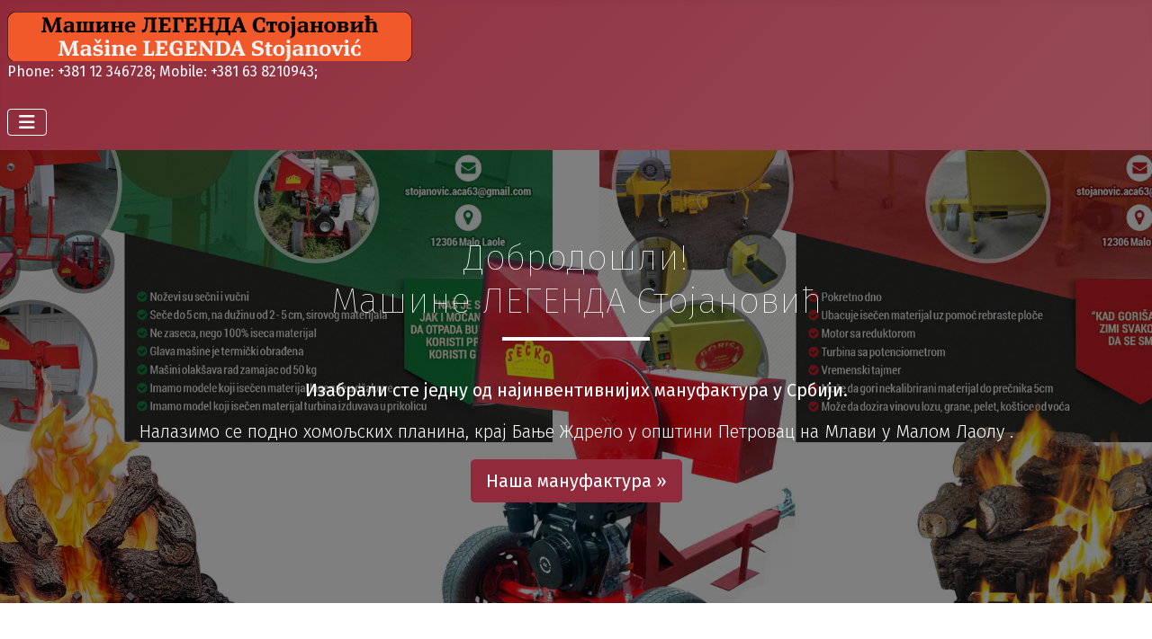

--- FILE ---
content_type: text/html; charset=utf-8
request_url: http://masine.legenda.rs/sr/
body_size: 85917
content:
<!DOCTYPE html>
<html lang="sr-rs" dir="ltr">

<head>
    <meta charset="utf-8">
	<meta name="viewport" content="width=device-width, initial-scale=1">
	<meta name="description" content="Машине за сечење дрвета, грања и која од њих прави сечку за горење као пелет. Горионик Гориша ствара процес пиролизе. ">
	<meta name="generator" content="Joomla! - Open Source Content Management">
	<title>Masine.Legenda.RS - Почетна</title>
	<link href="/sr/?format=feed&amp;type=rss" rel="alternate" type="application/rss+xml" title="Masine.Legenda.RS - Почетна">
	<link href="/sr/?format=feed&amp;type=atom" rel="alternate" type="application/atom+xml" title="Masine.Legenda.RS - Почетна">
	<link href="http://masine.legenda.rs/sr-yu/" rel="alternate" hreflang="sr-YU">
	<link href="http://masine.legenda.rs/sr/" rel="alternate" hreflang="sr-RS">
	<link href="http://masine.legenda.rs/en/" rel="alternate" hreflang="en-GB">
	<link href="/media/system/images/joomla-favicon.svg" rel="icon" type="image/svg+xml">
	<link href="/media/system/images/favicon.ico" rel="alternate icon" type="image/vnd.microsoft.icon">
	<link href="/media/system/images/joomla-favicon-pinned.svg" rel="mask-icon" color="#000">

    <link href="/media/system/css/joomla-fontawesome.min.css?49ffa3" rel="lazy-stylesheet"><noscript><link href="/media/system/css/joomla-fontawesome.min.css?49ffa3" rel="stylesheet"></noscript>
	<link href="/media/plg_content_vote/css/rating.min.css?49ffa3" rel="stylesheet">
	<link href="https://fonts.googleapis.com/css2?family=Fira+Sans:wght@100;300;400;700&amp;display=swap" rel="lazy-stylesheet" crossorigin="anonymous"><noscript><link href="https://fonts.googleapis.com/css2?family=Fira+Sans:wght@100;300;400;700&amp;display=swap" rel="stylesheet"></noscript>
	<link href="/media/templates/site/cassiopeia/css/template.min.css?49ffa3" rel="stylesheet">
	<link href="/media/templates/site/cassiopeia/css/global/colors_alternative.min.css?49ffa3" rel="stylesheet">
	<link href="/media/mod_menu/css/mod-menu.min.css?a45ede" rel="stylesheet">
	<link href="/media/mod_articles/css/mod-articles.min.css?49ffa3" rel="stylesheet">
	<link href="/media/templates/site/cassiopeia/css/vendor/joomla-custom-elements/joomla-alert.min.css?0.4.1" rel="stylesheet">
	<link href="/media/plg_system_jcemediabox/css/jcemediabox.min.css?7d30aa8b30a57b85d658fcd54426884a" rel="stylesheet">
	<style>:root {
		--hue: 214;
		--template-bg-light: #f0f4fb;
		--template-text-dark: #495057;
		--template-text-light: #ffffff;
		--template-link-color: var(--link-color);
		--template-special-color: #001B4C;
		--cassiopeia-font-family-body: "Fira Sans", sans-serif;
			--cassiopeia-font-family-headings: "Fira Sans", sans-serif;
			--cassiopeia-font-weight-normal: 400;
			--cassiopeia-font-weight-headings: 700;
	}</style>
	<style>
#mod-custom122{background-image: url("/images/flayer/secka-secko-i-gorionik-gorisa-stojanovic-aca-legenda.jpg");}
</style>

    <script src="/media/vendor/jquery/js/jquery.min.js?3.7.1"></script>
	<script src="/media/vendor/jquery/js/jquery-noconflict.min.js?3.7.1"></script>
	<script type="application/json" class="joomla-script-options new">{"joomla.jtext":{"ERROR":"Грешка","MESSAGE":"Порука","NOTICE":"Обавештење","WARNING":"Упозорење","JCLOSE":"Затвори","JOK":"У реду","JOPEN":"Отвори"},"system.paths":{"root":"","rootFull":"http:\/\/masine.legenda.rs\/","base":"","baseFull":"http:\/\/masine.legenda.rs\/"},"csrf.token":"3ddfa157cc866ebe1c08e7e6611f5758"}</script>
	<script src="/media/system/js/core.min.js?a3d8f8"></script>
	<script src="/media/templates/site/cassiopeia/js/template.min.js?49ffa3" type="module"></script>
	<script src="/media/vendor/bootstrap/js/collapse.min.js?5.3.8" type="module"></script>
	<script src="/media/mod_menu/js/menu.min.js?5a565f" type="module"></script>
	<script src="/media/system/js/joomla-hidden-mail.min.js?80d9c7" type="module"></script>
	<script src="/media/system/js/messages.min.js?9a4811" type="module"></script>
	<script src="/media/plg_system_jcemediabox/js/jcemediabox.min.js?7d30aa8b30a57b85d658fcd54426884a"></script>
	<script type="application/ld+json">{"@context":"https://schema.org","@type":"BreadcrumbList","@id":"http://masine.legenda.rs/#/schema/BreadcrumbList/17","itemListElement":[{"@type":"ListItem","position":1,"item":{"@id":"http://masine.legenda.rs/sr/","name":"Почетна"}}]}</script>
	<script>jQuery(document).ready(function(){WfMediabox.init({"base":"\/","theme":"standard","width":"","height":"","lightbox":0,"shadowbox":0,"icons":1,"overlay":1,"overlay_opacity":0,"overlay_color":"","transition_speed":500,"close":2,"labels":{"close":"Close","next":"Next","previous":"Previous","cancel":"Cancel","numbers":"{{numbers}}","numbers_count":"{{current}} of {{total}}","download":"Download"},"swipe":true,"expand_on_click":true});});</script>
	<link href="http://masine.legenda.rs/sr/" rel="alternate" hreflang="x-default">

</head>

<body class="site com_content wrapper-static view-category layout-blog no-task itemid-107">
    <header class="header container-header full-width">

        
        
                    <div class="grid-child">
                <div class="navbar-brand">
                    <a class="brand-logo" href="/">
                        <img loading="eager" decoding="async" src="http://masine.legenda.rs/images/logo-masine-legenda-stojanovic-01.png" alt="Masine.Legenda.RS" width="450" height="55">                    </a>
                                            <div class="site-description">Phone: +381 12 346728;  Mobile: +381 63 8210943;</div>
                                    </div>
            </div>
        
                    <div class="grid-child container-nav">
                                    
<nav class="navbar navbar-expand-md" aria-label="Главни мени блог (sr-RS)">
    <button class="navbar-toggler navbar-toggler-right" type="button" data-bs-toggle="collapse" data-bs-target="#navbar114" aria-controls="navbar114" aria-expanded="false" aria-label="Искључи мени">
        <span class="icon-menu" aria-hidden="true"></span>
    </button>
    <div class="collapse navbar-collapse" id="navbar114">
        <ul id="mod-menu114" class="mod-menu mod-list nav ">
<li class="nav-item item-108"><a href="/sr/secke.html" >Сечке</a></li><li class="nav-item item-110"><a href="/sr/gorionici.html" >Горионици</a></li><li class="nav-item item-111"><a href="/sr/tarupi.html" >Тарупи</a></li><li class="nav-item item-113"><a href="/sr/video.html" >Видео</a></li><li class="nav-item item-109 deeper parent"><a href="/sr/pitana-i-odgovori.html" >Питања и одговори</a><button class="mod-menu__toggle-sub" aria-expanded="false"><span class="icon-chevron-down" aria-hidden="true"></span><span class="visually-hidden">More about: Питања и одговори</span></button><ul class="mod-menu__sub list-unstyled small"><li class="nav-item item-127"><a href="/sr/pitana-i-odgovori/secke.html" >Сечке</a></li><li class="nav-item item-128"><a href="/sr/pitana-i-odgovori/gorionici.html" >Горионици</a></li></ul></li><li class="nav-item item-124"><a href="/sr/o-nama.html" >О нама</a></li><li class="nav-item item-112"><a href="/sr/kontakt.html" >Контакт</a></li></ul>
    </div>
</nav>

                                            </div>
            </header>

    <div class="site-grid">
                    <div class="container-banner full-width">
                
<div class="mod-custom custom banner-overlay" id="mod-custom122">
    <div class="overlay">
        <h1 class="display-4 text-thin">Добродошли!<br />Машине ЛЕГЕНДА Стојановић</h1>
<p class="lead"><strong>Изабрали сте једну од најинвентивнијих мануфактура у Србији.</strong></p>
<p class="lead">Налазимо се подно хомољских планина, крај Бање Ждрело у општини Петровац на Млави у Малом Лаолу .</p>
<p><a href="/sr/nasa-manufaktura-masine-legenda-stojanovic.html" class="btn btn-primary btn-lg">Наша мануфактура »</a></p>    </div>
</div>

            </div>
        
                    <div class="grid-child container-top-a">
                <div class="top-a no-card ">
                <ul class="mod-articles-items mod-articles-grid grid-cols-3 mod-list">
                    <li>
            <article class="mod-articles-item" itemscope itemtype="https://schema.org/Article">

                                    <div class="mod-articles-item-content">

                                                                                <h3 class="mod-articles-title" itemprop="name">
                                                                                                                                                                                <a href="/sr/allcategories-sr-rs/mls/gorionici.html" class="mod-articles-link " itemprop="url">Горионици</a>                                                            </h3>
                        
                        
                        
                                                    <figure class="mod-articles-image item-image">
            <img src="/images/gorionik-gorisa/gorionici.jpg" alt="" width="640" height="320" loading="lazy">        </figure>
                        
                        
                        
                                                    <p><strong>Горионици! </strong></p>
<p>Хвала свим нашим купцима!</p>
                        
                        
                                                                                                                                                                            
<p class="readmore">
            <a class="btn btn-secondary" href="/sr/allcategories-sr-rs/mls/gorionici.html" aria-label="Опширније: Горионици">
            <span class="icon-chevron-right" aria-hidden="true"></span>            Опширније: Горионици        </a>
    </p>
                                            </div>
                            </article>
        </li>
                    <li>
            <article class="mod-articles-item" itemscope itemtype="https://schema.org/Article">

                                    <div class="mod-articles-item-content">

                                                                                <h3 class="mod-articles-title" itemprop="name">
                                                                                                                                                                                <a href="/sr/allcategories-sr-rs/mls/secke.html" class="mod-articles-link " itemprop="url">Сечке</a>                                                            </h3>
                        
                        
                        
                                                    <figure class="mod-articles-image item-image">
            <img src="/images/secka-secko/secke.jpg" alt="" width="640" height="320" loading="lazy">        </figure>
                        
                        
                        
                                                    <p><strong>Поносно представљамо наше сечке!</strong></p>
<p>Научите више о сечкама.</p>
                        
                        
                                                                                                                                                                            
<p class="readmore">
            <a class="btn btn-secondary" href="/sr/allcategories-sr-rs/mls/secke.html" aria-label="Опширније: Сечке">
            <span class="icon-chevron-right" aria-hidden="true"></span>            Опширније: Сечке        </a>
    </p>
                                            </div>
                            </article>
        </li>
                    <li>
            <article class="mod-articles-item" itemscope itemtype="https://schema.org/Article">

                                    <div class="mod-articles-item-content">

                                                                                <h3 class="mod-articles-title" itemprop="name">
                                                                                                                                                                                <a href="/sr/allcategories-sr-rs/mls/tarupi.html" class="mod-articles-link " itemprop="url">Тарупи</a>                                                            </h3>
                        
                        
                        
                                                    <figure class="mod-articles-image item-image">
            <img src="/images/tarup/tarupi.jpg" alt="" width="640" height="320" loading="lazy">        </figure>
                        
                        
                        
                                                    <p><strong>Таруп</strong></p>
<p>Сазнајте више о: Воћарски таруп - Воћарска косилица - Малчер.</p>
                        
                        
                                                                                                                                                                            
<p class="readmore">
            <a class="btn btn-secondary" href="/sr/allcategories-sr-rs/mls/tarupi.html" aria-label="Опширније: Тарупи">
            <span class="icon-chevron-right" aria-hidden="true"></span>            Опширније: Тарупи        </a>
    </p>
                                            </div>
                            </article>
        </li>
    </ul>
</div>

            </div>
        
        
        
        <div class="grid-child container-component">
            <nav class="mod-breadcrumbs__wrapper" aria-label="Breadcrumbs">
    <ol class="mod-breadcrumbs breadcrumb px-3 py-2">
                    <li class="mod-breadcrumbs__here float-start">
                Ви сте овде: &#160;
            </li>
        
        <li class="mod-breadcrumbs__item breadcrumb-item active"><span>Почетна</span></li>    </ol>
    </nav>

            
            <div id="system-message-container" aria-live="polite"></div>

            <main>
                <div class="com-content-category-blog blog">
            <div class="page-header">
            <h1> Почетна </h1>
        </div>
    
        
    
    
    
            <div class="com-content-category-blog__items blog-items items-leading boxed columns-2">
                            <div class="com-content-category-blog__item blog-item">
                    

<div class="item-content">
    
        <div class="page-header">
                    <h2>
                                    <a href="/sr/secke-rs/secko-cipsara-na-kardanski-pogon.html">
                        СЕЧКО (Чипсара на кардански погон)                    </a>
                            </h2>
        
        
        
            </div>

    
        
            <dl class="article-info text-muted">

            <dt class="article-info-term">
                        Детаљи                    </dt>

                    <dd class="createdby">
    <span class="icon-user icon-fw" aria-hidden="true"></span>
                    Аутор: <span>Машине Легенда Стојановић</span>    </dd>
        
        
                    <dd class="category-name">
    <span class="icon-folder-open icon-fw" aria-hidden="true"></span>                        Категорија: <a href="/sr/secke-rs.html">Сечке</a>    </dd>
        
                    
        
                    <dd class="published">
    <span class="icon-calendar icon-fw" aria-hidden="true"></span>
    <time datetime="2024-11-20T13:18:59+01:00">
        Објављено: 20 Новембар 2024    </time>
</dd>
        
    
            
        
                    <dd class="hits">
    <span class="icon-eye icon-fw" aria-hidden="true"></span>
    <meta content="UserPageVisits:741">
    Прегледа: 741</dd>
            </dl>
                    <ul class="tags list-inline">
                                                                    <li class="list-inline-item tag-2 tag-list0">
                    <a href="/sr/component/tags/tag/secke.html" class="btn btn-sm btn-info">
                        Сечке                    </a>
                </li>
                                                                                <li class="list-inline-item tag-3 tag-list1">
                    <a href="/sr/component/tags/tag/gorionici.html" class="btn btn-sm btn-info">
                        Горионици                    </a>
                </li>
                                                                                <li class="list-inline-item tag-4 tag-list2">
                    <a href="/sr/component/tags/tag/tarupi.html" class="btn btn-sm btn-info">
                        Тарупи                    </a>
                </li>
                                                                                <li class="list-inline-item tag-5 tag-list3">
                    <a href="/sr/component/tags/tag/video.html" class="btn btn-sm btn-info">
                        Видео                    </a>
                </li>
                        </ul>
    
    
        <div class="content_rating" role="img" aria-label="Оцена: 5 од 5">
            <div class="visually-hidden">
            <p itemprop="aggregateRating" itemscope itemtype="https://schema.org/AggregateRating">
                Оцена корисника: &#160;<span itemprop="ratingValue">5</span>&#160;/&#160;<span itemprop="bestRating">5</span>                <meta itemprop="ratingCount" content="1">
                <meta itemprop="worstRating" content="1">
            </p>
        </div>
                <ul>
        <li class="vote-star"><svg aria-hidden="true" xmlns="http://www.w3.org/2000/svg" viewBox="0 0 576 512"><!-- Font Awesome Free 5.15.1 by @fontawesome - https://fontawesome.com License - https://fontawesome.com/license/free (Icons: CC BY 4.0, Fonts: SIL OFL 1.1, Code: MIT License) --><path d="M259.3 17.8L194 150.2 47.9 171.5c-26.2 3.8-36.7 36.1-17.7 54.6l105.7 103-25 145.5c-4.5 26.3 23.2 46 46.4 33.7L288 439.6l130.7 68.7c23.2 12.2 50.9-7.4 46.4-33.7l-25-145.5 105.7-103c19-18.5 8.5-50.8-17.7-54.6L382 150.2 316.7 17.8c-11.7-23.6-45.6-23.9-57.4 0z"/></svg>
</li><li class="vote-star"><svg aria-hidden="true" xmlns="http://www.w3.org/2000/svg" viewBox="0 0 576 512"><!-- Font Awesome Free 5.15.1 by @fontawesome - https://fontawesome.com License - https://fontawesome.com/license/free (Icons: CC BY 4.0, Fonts: SIL OFL 1.1, Code: MIT License) --><path d="M259.3 17.8L194 150.2 47.9 171.5c-26.2 3.8-36.7 36.1-17.7 54.6l105.7 103-25 145.5c-4.5 26.3 23.2 46 46.4 33.7L288 439.6l130.7 68.7c23.2 12.2 50.9-7.4 46.4-33.7l-25-145.5 105.7-103c19-18.5 8.5-50.8-17.7-54.6L382 150.2 316.7 17.8c-11.7-23.6-45.6-23.9-57.4 0z"/></svg>
</li><li class="vote-star"><svg aria-hidden="true" xmlns="http://www.w3.org/2000/svg" viewBox="0 0 576 512"><!-- Font Awesome Free 5.15.1 by @fontawesome - https://fontawesome.com License - https://fontawesome.com/license/free (Icons: CC BY 4.0, Fonts: SIL OFL 1.1, Code: MIT License) --><path d="M259.3 17.8L194 150.2 47.9 171.5c-26.2 3.8-36.7 36.1-17.7 54.6l105.7 103-25 145.5c-4.5 26.3 23.2 46 46.4 33.7L288 439.6l130.7 68.7c23.2 12.2 50.9-7.4 46.4-33.7l-25-145.5 105.7-103c19-18.5 8.5-50.8-17.7-54.6L382 150.2 316.7 17.8c-11.7-23.6-45.6-23.9-57.4 0z"/></svg>
</li><li class="vote-star"><svg aria-hidden="true" xmlns="http://www.w3.org/2000/svg" viewBox="0 0 576 512"><!-- Font Awesome Free 5.15.1 by @fontawesome - https://fontawesome.com License - https://fontawesome.com/license/free (Icons: CC BY 4.0, Fonts: SIL OFL 1.1, Code: MIT License) --><path d="M259.3 17.8L194 150.2 47.9 171.5c-26.2 3.8-36.7 36.1-17.7 54.6l105.7 103-25 145.5c-4.5 26.3 23.2 46 46.4 33.7L288 439.6l130.7 68.7c23.2 12.2 50.9-7.4 46.4-33.7l-25-145.5 105.7-103c19-18.5 8.5-50.8-17.7-54.6L382 150.2 316.7 17.8c-11.7-23.6-45.6-23.9-57.4 0z"/></svg>
</li><li class="vote-star"><svg aria-hidden="true" xmlns="http://www.w3.org/2000/svg" viewBox="0 0 576 512"><!-- Font Awesome Free 5.15.1 by @fontawesome - https://fontawesome.com License - https://fontawesome.com/license/free (Icons: CC BY 4.0, Fonts: SIL OFL 1.1, Code: MIT License) --><path d="M259.3 17.8L194 150.2 47.9 171.5c-26.2 3.8-36.7 36.1-17.7 54.6l105.7 103-25 145.5c-4.5 26.3 23.2 46 46.4 33.7L288 439.6l130.7 68.7c23.2 12.2 50.9-7.4 46.4-33.7l-25-145.5 105.7-103c19-18.5 8.5-50.8-17.7-54.6L382 150.2 316.7 17.8c-11.7-23.6-45.6-23.9-57.4 0z"/></svg>
</li>    </ul>
</div>
    <p><img src="/images/secka-secko/cipsara-na-kardan-01.jpg" alt="cipsara na kardan 01" width="450" height="881" /></p>
<p>• Сече око 12 cm дебљине сировог дрвета на чипс;<br />• На кардански је погон - транспортује материјал ваздушним путем у приколицу или други складишни простор;<br />• Поседује прихватни кош, који је под углом, тако да се материјал гравитационо дозира у саму машину; <br />• Садржи диск величине 60 cm и дебљине 4 cm који носи два ножа дужине 22 cm (термички обрађена), и лопатице које служе за избацивање материјала;<br />• Машина снажно избацује материјал и на издувној грани се може подесити угао избацивања као и даљина бацања сеченог материјала, који се креће од 1 m до 10 m. Издувна грана се може окретати 360°;<br />• Препоручена брзина обртаја на трактору је од 1000-1500;<br />• Препоручује се обавезно кардан са ламелом, који мора да се наштелује у току рада;<br />• Машина се качи на тракторске потезнице тј, трактор је носи;</p>
<p><img src="/images/secka-secko/cipsara-na-kardan-02.jpg" alt="cipsara na kardan 02" width="450" height="600" />&nbsp;<img src="/images/secka-secko/cipsara-na-kardan-04.jpg" alt="cipsara na kardan 04" width="450" height="600" /></p>
<p><img src="/images/secka-secko/cipsara-na-kardan-06.jpg" alt="cipsara na kardan 06" width="450" height="703" /></p>

    
    
        
<p class="readmore">
            <a class="btn btn-secondary" href="/sr/secke-rs/secko-cipsara-na-kardanski-pogon.html" aria-label="Опширније: СЕЧКО (Чипсара на кардански погон)">
            <span class="icon-chevron-right" aria-hidden="true"></span>            Опширније: СЕЧКО (Чипсара на кардански погон)        </a>
    </p>

    
    
        </div>
                </div>
                            <div class="com-content-category-blog__item blog-item">
                    

<div class="item-content">
    
        <div class="page-header">
                    <h2>
                                    <a href="/sr/secke-rs/secko-dizel-motor-sa-turbinom.html">
                        Сечко - дизел мотор са турбином                    </a>
                            </h2>
        
        
        
            </div>

    
        
            <dl class="article-info text-muted">

            <dt class="article-info-term">
                        Детаљи                    </dt>

                    <dd class="createdby">
    <span class="icon-user icon-fw" aria-hidden="true"></span>
                    Аутор: <span>Машине Легенда Стојановић</span>    </dd>
        
        
                    <dd class="category-name">
    <span class="icon-folder-open icon-fw" aria-hidden="true"></span>                        Категорија: <a href="/sr/secke-rs.html">Сечке</a>    </dd>
        
                    
        
                    <dd class="published">
    <span class="icon-calendar icon-fw" aria-hidden="true"></span>
    <time datetime="2024-11-20T13:18:59+01:00">
        Објављено: 20 Новембар 2024    </time>
</dd>
        
    
            
        
                    <dd class="hits">
    <span class="icon-eye icon-fw" aria-hidden="true"></span>
    <meta content="UserPageVisits:715">
    Прегледа: 715</dd>
            </dl>
                    <ul class="tags list-inline">
                                                                    <li class="list-inline-item tag-2 tag-list0">
                    <a href="/sr/component/tags/tag/secke.html" class="btn btn-sm btn-info">
                        Сечке                    </a>
                </li>
                                                                                <li class="list-inline-item tag-3 tag-list1">
                    <a href="/sr/component/tags/tag/gorionici.html" class="btn btn-sm btn-info">
                        Горионици                    </a>
                </li>
                                                                                <li class="list-inline-item tag-4 tag-list2">
                    <a href="/sr/component/tags/tag/tarupi.html" class="btn btn-sm btn-info">
                        Тарупи                    </a>
                </li>
                                                                                <li class="list-inline-item tag-5 tag-list3">
                    <a href="/sr/component/tags/tag/video.html" class="btn btn-sm btn-info">
                        Видео                    </a>
                </li>
                        </ul>
    
    
        <div class="content_rating" role="img" aria-label="Оцена: 5 од 5">
            <div class="visually-hidden">
            <p itemprop="aggregateRating" itemscope itemtype="https://schema.org/AggregateRating">
                Оцена корисника: &#160;<span itemprop="ratingValue">5</span>&#160;/&#160;<span itemprop="bestRating">5</span>                <meta itemprop="ratingCount" content="1">
                <meta itemprop="worstRating" content="1">
            </p>
        </div>
                <ul>
        <li class="vote-star"><svg aria-hidden="true" xmlns="http://www.w3.org/2000/svg" viewBox="0 0 576 512"><!-- Font Awesome Free 5.15.1 by @fontawesome - https://fontawesome.com License - https://fontawesome.com/license/free (Icons: CC BY 4.0, Fonts: SIL OFL 1.1, Code: MIT License) --><path d="M259.3 17.8L194 150.2 47.9 171.5c-26.2 3.8-36.7 36.1-17.7 54.6l105.7 103-25 145.5c-4.5 26.3 23.2 46 46.4 33.7L288 439.6l130.7 68.7c23.2 12.2 50.9-7.4 46.4-33.7l-25-145.5 105.7-103c19-18.5 8.5-50.8-17.7-54.6L382 150.2 316.7 17.8c-11.7-23.6-45.6-23.9-57.4 0z"/></svg>
</li><li class="vote-star"><svg aria-hidden="true" xmlns="http://www.w3.org/2000/svg" viewBox="0 0 576 512"><!-- Font Awesome Free 5.15.1 by @fontawesome - https://fontawesome.com License - https://fontawesome.com/license/free (Icons: CC BY 4.0, Fonts: SIL OFL 1.1, Code: MIT License) --><path d="M259.3 17.8L194 150.2 47.9 171.5c-26.2 3.8-36.7 36.1-17.7 54.6l105.7 103-25 145.5c-4.5 26.3 23.2 46 46.4 33.7L288 439.6l130.7 68.7c23.2 12.2 50.9-7.4 46.4-33.7l-25-145.5 105.7-103c19-18.5 8.5-50.8-17.7-54.6L382 150.2 316.7 17.8c-11.7-23.6-45.6-23.9-57.4 0z"/></svg>
</li><li class="vote-star"><svg aria-hidden="true" xmlns="http://www.w3.org/2000/svg" viewBox="0 0 576 512"><!-- Font Awesome Free 5.15.1 by @fontawesome - https://fontawesome.com License - https://fontawesome.com/license/free (Icons: CC BY 4.0, Fonts: SIL OFL 1.1, Code: MIT License) --><path d="M259.3 17.8L194 150.2 47.9 171.5c-26.2 3.8-36.7 36.1-17.7 54.6l105.7 103-25 145.5c-4.5 26.3 23.2 46 46.4 33.7L288 439.6l130.7 68.7c23.2 12.2 50.9-7.4 46.4-33.7l-25-145.5 105.7-103c19-18.5 8.5-50.8-17.7-54.6L382 150.2 316.7 17.8c-11.7-23.6-45.6-23.9-57.4 0z"/></svg>
</li><li class="vote-star"><svg aria-hidden="true" xmlns="http://www.w3.org/2000/svg" viewBox="0 0 576 512"><!-- Font Awesome Free 5.15.1 by @fontawesome - https://fontawesome.com License - https://fontawesome.com/license/free (Icons: CC BY 4.0, Fonts: SIL OFL 1.1, Code: MIT License) --><path d="M259.3 17.8L194 150.2 47.9 171.5c-26.2 3.8-36.7 36.1-17.7 54.6l105.7 103-25 145.5c-4.5 26.3 23.2 46 46.4 33.7L288 439.6l130.7 68.7c23.2 12.2 50.9-7.4 46.4-33.7l-25-145.5 105.7-103c19-18.5 8.5-50.8-17.7-54.6L382 150.2 316.7 17.8c-11.7-23.6-45.6-23.9-57.4 0z"/></svg>
</li><li class="vote-star"><svg aria-hidden="true" xmlns="http://www.w3.org/2000/svg" viewBox="0 0 576 512"><!-- Font Awesome Free 5.15.1 by @fontawesome - https://fontawesome.com License - https://fontawesome.com/license/free (Icons: CC BY 4.0, Fonts: SIL OFL 1.1, Code: MIT License) --><path d="M259.3 17.8L194 150.2 47.9 171.5c-26.2 3.8-36.7 36.1-17.7 54.6l105.7 103-25 145.5c-4.5 26.3 23.2 46 46.4 33.7L288 439.6l130.7 68.7c23.2 12.2 50.9-7.4 46.4-33.7l-25-145.5 105.7-103c19-18.5 8.5-50.8-17.7-54.6L382 150.2 316.7 17.8c-11.7-23.6-45.6-23.9-57.4 0z"/></svg>
</li>    </ul>
</div>
    <p><img src="/images/secka-secko/dizel-motor-sa-turbinom-09.jpg" alt="dizel motor sa turbinom 09" width="450" height="513" /></p>
<p>· Сечко на дизел мотор која транспортује материјал ваздушним путем у приколицу или други складишни простор;<br />· Машина снажно избацује материјал и на издувној грани се може подесити угао избацивања и даљина бацања сеченог материјала, који се креће од 1 m до 10 m. Издувна грана се може окретати 360° ;<br />· Уз машину се добија и мала хауба, тако да се турбина може скинути а уместо ње ставити та мала хауба за џакове;<br />· Сече дрвени материјал до 6 cm дебљине на дужину од 2- 5 cm;<br />· Може да сече и остале сетвене остатке (малина, купина, винова лоза, талуске- чокањ. . . );<br />· Машина поседује две осовине које су узубљене са два зупчаника. Погонска осовина има ланчаник који са доње осовине уз помоћ ланца преноси силу са тракторског кардана;<br />· Погонска осовина има и фланшу која носи замајац тежине око 50 kg.<br />· Две осовине, 8 ножа, 2 зупчаника, 2 ланчаника, фланша и карданско вретено је термички обрађено (побољшано);<br />· Препоручено је да машину опслужују 2-3 човека. Капацитет машине је толики колико 2-3 човека могу да убаце дрвеног материјала у машину;</p>
<p><img src="/images/secka-secko/dizel-motor-sa-turbinom-08.jpg" alt="dizel motor sa turbinom 08" width="450" height="600" />&nbsp;<img src="/images/secka-secko/dizel-motor-sa-turbinom-10.jpg" alt="dizel motor sa turbinom 10" width="450" height="600" /></p>

    
    
        
<p class="readmore">
            <a class="btn btn-secondary" href="/sr/secke-rs/secko-dizel-motor-sa-turbinom.html" aria-label="Опширније: Сечко - дизел мотор са турбином">
            <span class="icon-chevron-right" aria-hidden="true"></span>            Опширније: Сечко - дизел мотор са турбином        </a>
    </p>

    
    
        </div>
                </div>
                            <div class="com-content-category-blog__item blog-item">
                    

<div class="item-content">
    
        <div class="page-header">
                    <h2>
                                    <a href="/sr/secke-rs/secko-kardanski-pogon-sa-turbinom.html">
                        СЕЧКО (Кардански погон са турбином)                    </a>
                            </h2>
        
        
        
            </div>

    
        
            <dl class="article-info text-muted">

            <dt class="article-info-term">
                        Детаљи                    </dt>

                    <dd class="createdby">
    <span class="icon-user icon-fw" aria-hidden="true"></span>
                    Аутор: <span>Машине Легенда Стојановић</span>    </dd>
        
        
                    <dd class="category-name">
    <span class="icon-folder-open icon-fw" aria-hidden="true"></span>                        Категорија: <a href="/sr/secke-rs.html">Сечке</a>    </dd>
        
                    
        
                    <dd class="published">
    <span class="icon-calendar icon-fw" aria-hidden="true"></span>
    <time datetime="2024-11-20T13:18:59+01:00">
        Објављено: 20 Новембар 2024    </time>
</dd>
        
    
            
        
                    <dd class="hits">
    <span class="icon-eye icon-fw" aria-hidden="true"></span>
    <meta content="UserPageVisits:873">
    Прегледа: 873</dd>
            </dl>
        
    
        <div class="content_rating" role="img" aria-label="Оцена: 5 од 5">
            <div class="visually-hidden">
            <p itemprop="aggregateRating" itemscope itemtype="https://schema.org/AggregateRating">
                Оцена корисника: &#160;<span itemprop="ratingValue">5</span>&#160;/&#160;<span itemprop="bestRating">5</span>                <meta itemprop="ratingCount" content="1">
                <meta itemprop="worstRating" content="1">
            </p>
        </div>
                <ul>
        <li class="vote-star"><svg aria-hidden="true" xmlns="http://www.w3.org/2000/svg" viewBox="0 0 576 512"><!-- Font Awesome Free 5.15.1 by @fontawesome - https://fontawesome.com License - https://fontawesome.com/license/free (Icons: CC BY 4.0, Fonts: SIL OFL 1.1, Code: MIT License) --><path d="M259.3 17.8L194 150.2 47.9 171.5c-26.2 3.8-36.7 36.1-17.7 54.6l105.7 103-25 145.5c-4.5 26.3 23.2 46 46.4 33.7L288 439.6l130.7 68.7c23.2 12.2 50.9-7.4 46.4-33.7l-25-145.5 105.7-103c19-18.5 8.5-50.8-17.7-54.6L382 150.2 316.7 17.8c-11.7-23.6-45.6-23.9-57.4 0z"/></svg>
</li><li class="vote-star"><svg aria-hidden="true" xmlns="http://www.w3.org/2000/svg" viewBox="0 0 576 512"><!-- Font Awesome Free 5.15.1 by @fontawesome - https://fontawesome.com License - https://fontawesome.com/license/free (Icons: CC BY 4.0, Fonts: SIL OFL 1.1, Code: MIT License) --><path d="M259.3 17.8L194 150.2 47.9 171.5c-26.2 3.8-36.7 36.1-17.7 54.6l105.7 103-25 145.5c-4.5 26.3 23.2 46 46.4 33.7L288 439.6l130.7 68.7c23.2 12.2 50.9-7.4 46.4-33.7l-25-145.5 105.7-103c19-18.5 8.5-50.8-17.7-54.6L382 150.2 316.7 17.8c-11.7-23.6-45.6-23.9-57.4 0z"/></svg>
</li><li class="vote-star"><svg aria-hidden="true" xmlns="http://www.w3.org/2000/svg" viewBox="0 0 576 512"><!-- Font Awesome Free 5.15.1 by @fontawesome - https://fontawesome.com License - https://fontawesome.com/license/free (Icons: CC BY 4.0, Fonts: SIL OFL 1.1, Code: MIT License) --><path d="M259.3 17.8L194 150.2 47.9 171.5c-26.2 3.8-36.7 36.1-17.7 54.6l105.7 103-25 145.5c-4.5 26.3 23.2 46 46.4 33.7L288 439.6l130.7 68.7c23.2 12.2 50.9-7.4 46.4-33.7l-25-145.5 105.7-103c19-18.5 8.5-50.8-17.7-54.6L382 150.2 316.7 17.8c-11.7-23.6-45.6-23.9-57.4 0z"/></svg>
</li><li class="vote-star"><svg aria-hidden="true" xmlns="http://www.w3.org/2000/svg" viewBox="0 0 576 512"><!-- Font Awesome Free 5.15.1 by @fontawesome - https://fontawesome.com License - https://fontawesome.com/license/free (Icons: CC BY 4.0, Fonts: SIL OFL 1.1, Code: MIT License) --><path d="M259.3 17.8L194 150.2 47.9 171.5c-26.2 3.8-36.7 36.1-17.7 54.6l105.7 103-25 145.5c-4.5 26.3 23.2 46 46.4 33.7L288 439.6l130.7 68.7c23.2 12.2 50.9-7.4 46.4-33.7l-25-145.5 105.7-103c19-18.5 8.5-50.8-17.7-54.6L382 150.2 316.7 17.8c-11.7-23.6-45.6-23.9-57.4 0z"/></svg>
</li><li class="vote-star"><svg aria-hidden="true" xmlns="http://www.w3.org/2000/svg" viewBox="0 0 576 512"><!-- Font Awesome Free 5.15.1 by @fontawesome - https://fontawesome.com License - https://fontawesome.com/license/free (Icons: CC BY 4.0, Fonts: SIL OFL 1.1, Code: MIT License) --><path d="M259.3 17.8L194 150.2 47.9 171.5c-26.2 3.8-36.7 36.1-17.7 54.6l105.7 103-25 145.5c-4.5 26.3 23.2 46 46.4 33.7L288 439.6l130.7 68.7c23.2 12.2 50.9-7.4 46.4-33.7l-25-145.5 105.7-103c19-18.5 8.5-50.8-17.7-54.6L382 150.2 316.7 17.8c-11.7-23.6-45.6-23.9-57.4 0z"/></svg>
</li>    </ul>
</div>
    <p><img src="/images/secka-secko/kardanski-pogon-sa-turbinom-02.jpg" alt="kardanski pogon sa turbinom 02" width="450" height="573" /></p>
<p>• Сечко на кардански погон која транспортује материјал ваздушним путем у приколицу или други складишни простор;<br />• Машина снажно избацује материјал и на издувној грани се може подесити угао избацивања и даљина бацања сеченог материјала, који се креће од 1 m до 10 m. Издувна грана се може окретати 360°;<br />• Уз машину се добија и мала хауба, тако да се турбина може скинути а уместо ње ставити та мала хауба за џакове;<br />• Сече дрвени материјал до 6 cm дебљине на дужину од 2- 5 cm;<br />• Може да сече и остале сетвене остатке (малина, купина, винова лоза, талуске- чокањ...);<br />• Машина поседује две осовине које су узубљене са два зупчаника. Погонска осовина има ланчаник који са доње осовине уз помоћ ланца преноси силу са тракторског кардана;<br />• Погонска осовина има и фланшу која носи замајац тежине око 50 kg.<br />• Две осовине, 8 ножа, 2 зупчаника, 2 ланчаника, фланша и карданско вретено је термички обрађено (побољшано);<br />• Ланац је 3/4 у квалитету;<br />• Препоручена брзина обртаја на трактору је од 1000-1200.<br />• Препоручује се обавезно кардан са ламелом, који мора да се наштелује у току рада;<br />• Препоручено је да машину опслужују 2-3 човека. Капацитет машине је толики колико 2-3 човека могу да убаце дрвеног материјала у машину;<br />• Машина се качи на тракторске потезнице тј, трактор је носи;</p>
<p><img src="/images/secka-secko/kardanski-pogon-sa-turbinom-03.jpg" alt="kardanski pogon sa turbinom 03" width="450" height="771" />&nbsp;<img src="/images/secka-secko/kardanski-pogon-sa-turbinom-04.jpg" alt="kardanski pogon sa turbinom 04" width="450" height="600" /></p>

    
    
        
<p class="readmore">
            <a class="btn btn-secondary" href="/sr/secke-rs/secko-kardanski-pogon-sa-turbinom.html" aria-label="Опширније: СЕЧКО (Кардански погон са турбином)">
            <span class="icon-chevron-right" aria-hidden="true"></span>            Опширније: СЕЧКО (Кардански погон са турбином)        </a>
    </p>

    
    
        </div>
                </div>
                            <div class="com-content-category-blog__item blog-item">
                    

<div class="item-content">
    
        <div class="page-header">
                    <h2>
                                    <a href="/sr/secke-rs/secka-za-grane-secko.html">
                        Сечка за гране СЕЧКО                    </a>
                            </h2>
        
        
        
            </div>

    
        
            <dl class="article-info text-muted">

            <dt class="article-info-term">
                        Детаљи                    </dt>

                    <dd class="createdby">
    <span class="icon-user icon-fw" aria-hidden="true"></span>
                    Аутор: <span>Машине Легенда Стојановић</span>    </dd>
        
        
                    <dd class="category-name">
    <span class="icon-folder-open icon-fw" aria-hidden="true"></span>                        Категорија: <a href="/sr/secke-rs.html">Сечке</a>    </dd>
        
                    
        
                    <dd class="published">
    <span class="icon-calendar icon-fw" aria-hidden="true"></span>
    <time datetime="2024-11-20T13:18:59+01:00">
        Објављено: 20 Новембар 2024    </time>
</dd>
        
    
            
        
                    <dd class="hits">
    <span class="icon-eye icon-fw" aria-hidden="true"></span>
    <meta content="UserPageVisits:745">
    Прегледа: 745</dd>
            </dl>
        
    
        <div class="content_rating" role="img" aria-label="Оцена: 5 од 5">
            <div class="visually-hidden">
            <p itemprop="aggregateRating" itemscope itemtype="https://schema.org/AggregateRating">
                Оцена корисника: &#160;<span itemprop="ratingValue">5</span>&#160;/&#160;<span itemprop="bestRating">5</span>                <meta itemprop="ratingCount" content="1">
                <meta itemprop="worstRating" content="1">
            </p>
        </div>
                <ul>
        <li class="vote-star"><svg aria-hidden="true" xmlns="http://www.w3.org/2000/svg" viewBox="0 0 576 512"><!-- Font Awesome Free 5.15.1 by @fontawesome - https://fontawesome.com License - https://fontawesome.com/license/free (Icons: CC BY 4.0, Fonts: SIL OFL 1.1, Code: MIT License) --><path d="M259.3 17.8L194 150.2 47.9 171.5c-26.2 3.8-36.7 36.1-17.7 54.6l105.7 103-25 145.5c-4.5 26.3 23.2 46 46.4 33.7L288 439.6l130.7 68.7c23.2 12.2 50.9-7.4 46.4-33.7l-25-145.5 105.7-103c19-18.5 8.5-50.8-17.7-54.6L382 150.2 316.7 17.8c-11.7-23.6-45.6-23.9-57.4 0z"/></svg>
</li><li class="vote-star"><svg aria-hidden="true" xmlns="http://www.w3.org/2000/svg" viewBox="0 0 576 512"><!-- Font Awesome Free 5.15.1 by @fontawesome - https://fontawesome.com License - https://fontawesome.com/license/free (Icons: CC BY 4.0, Fonts: SIL OFL 1.1, Code: MIT License) --><path d="M259.3 17.8L194 150.2 47.9 171.5c-26.2 3.8-36.7 36.1-17.7 54.6l105.7 103-25 145.5c-4.5 26.3 23.2 46 46.4 33.7L288 439.6l130.7 68.7c23.2 12.2 50.9-7.4 46.4-33.7l-25-145.5 105.7-103c19-18.5 8.5-50.8-17.7-54.6L382 150.2 316.7 17.8c-11.7-23.6-45.6-23.9-57.4 0z"/></svg>
</li><li class="vote-star"><svg aria-hidden="true" xmlns="http://www.w3.org/2000/svg" viewBox="0 0 576 512"><!-- Font Awesome Free 5.15.1 by @fontawesome - https://fontawesome.com License - https://fontawesome.com/license/free (Icons: CC BY 4.0, Fonts: SIL OFL 1.1, Code: MIT License) --><path d="M259.3 17.8L194 150.2 47.9 171.5c-26.2 3.8-36.7 36.1-17.7 54.6l105.7 103-25 145.5c-4.5 26.3 23.2 46 46.4 33.7L288 439.6l130.7 68.7c23.2 12.2 50.9-7.4 46.4-33.7l-25-145.5 105.7-103c19-18.5 8.5-50.8-17.7-54.6L382 150.2 316.7 17.8c-11.7-23.6-45.6-23.9-57.4 0z"/></svg>
</li><li class="vote-star"><svg aria-hidden="true" xmlns="http://www.w3.org/2000/svg" viewBox="0 0 576 512"><!-- Font Awesome Free 5.15.1 by @fontawesome - https://fontawesome.com License - https://fontawesome.com/license/free (Icons: CC BY 4.0, Fonts: SIL OFL 1.1, Code: MIT License) --><path d="M259.3 17.8L194 150.2 47.9 171.5c-26.2 3.8-36.7 36.1-17.7 54.6l105.7 103-25 145.5c-4.5 26.3 23.2 46 46.4 33.7L288 439.6l130.7 68.7c23.2 12.2 50.9-7.4 46.4-33.7l-25-145.5 105.7-103c19-18.5 8.5-50.8-17.7-54.6L382 150.2 316.7 17.8c-11.7-23.6-45.6-23.9-57.4 0z"/></svg>
</li><li class="vote-star"><svg aria-hidden="true" xmlns="http://www.w3.org/2000/svg" viewBox="0 0 576 512"><!-- Font Awesome Free 5.15.1 by @fontawesome - https://fontawesome.com License - https://fontawesome.com/license/free (Icons: CC BY 4.0, Fonts: SIL OFL 1.1, Code: MIT License) --><path d="M259.3 17.8L194 150.2 47.9 171.5c-26.2 3.8-36.7 36.1-17.7 54.6l105.7 103-25 145.5c-4.5 26.3 23.2 46 46.4 33.7L288 439.6l130.7 68.7c23.2 12.2 50.9-7.4 46.4-33.7l-25-145.5 105.7-103c19-18.5 8.5-50.8-17.7-54.6L382 150.2 316.7 17.8c-11.7-23.6-45.6-23.9-57.4 0z"/></svg>
</li>    </ul>
</div>
    <p>Сечко</p>
<p><img src="/images/secka-secko/kardanski-pogon-u-dzakove-01.jpg" alt="kardanski pogon u dzakove 01" width="450" height="585" />&nbsp;&nbsp;<br />- кардански погон на џакове<br />· Сечко на кардански погон која транспортује материјал у џакове;<br />· Уз машину се добија мала хауба на коју се каче џакови;<br />· Сече дрвени материјал до 6 cm дебљине на дужину од 2- 5 cm;<br />· Може да сече и остале сетвене остатке (малина, купина, винова лоза, талуске- чокањ. . );<br />· Машина поседује две осовине које су узубљене са два зупчаника. Погонска осовина има ланчаник који са доње осовине уз помоћ ланца преноси силу са тракторског кардана;<br />· Погонска осовина има и фланшу која носи замајац тежине око 50 kg.<br />· Две осовине, 8 ножа, 2 зупчаника, 2 ланчаника, фланша и карданско вретено је термички обрађено (побољшано);<br />· Ланац је 3/4 у квалитету;<br />· Препоручена брзина обртаја на трактору је од 1000-1200.<br />· Препоручује се обавезно кардан са ламелом, који мора да се наштелује у току рада;<br />· Препоручено је да машину опслужују 2-3 човека. Капацитет машине је толики колико 2-3 човека могу да убаце дрвеног материјала у машину;<br />· Машина се качи на тракторске потезнице тј, трактор је носи;</p>
<p>По договору машина може имати погон на дизел или електро мотор.<br />Издајемо потребну документацију за субвенције.</p>
<p><img src="/images/secka-secko/kardanski-pogon-u-dzakove-03.jpg" alt="kardanski pogon u dzakove 03" width="450" height="648" />&nbsp;<img src="/images/secka-secko/kardanski-pogon-u-dzakove-04.jpg" alt="kardanski pogon u dzakove 04" width="450" height="658" /></p>

    
    
        
<p class="readmore">
            <a class="btn btn-secondary" href="/sr/secke-rs/secka-za-grane-secko.html" aria-label="Опширније: Сечка за гране СЕЧКО">
            <span class="icon-chevron-right" aria-hidden="true"></span>            Опширније: Сечка за гране СЕЧКО        </a>
    </p>

    
    
        </div>
                </div>
                            <div class="com-content-category-blog__item blog-item">
                    

<div class="item-content">
    
        <div class="page-header">
                    <h2>
                                    <a href="/sr/gorionici-rs/o-pocetnoj-strani-sr-rs.html">
                        Горионик на сецкане гране ГОРИША                    </a>
                            </h2>
        
        
        
            </div>

    
        
            <dl class="article-info text-muted">

            <dt class="article-info-term">
                        Детаљи                    </dt>

                    <dd class="createdby">
    <span class="icon-user icon-fw" aria-hidden="true"></span>
                    Аутор: <span>Машине Легенда Стојановић</span>    </dd>
        
        
                    <dd class="category-name">
    <span class="icon-folder-open icon-fw" aria-hidden="true"></span>                        Категорија: <a href="/sr/gorionici-rs.html">Горионици</a>    </dd>
        
                    
        
                    <dd class="published">
    <span class="icon-calendar icon-fw" aria-hidden="true"></span>
    <time datetime="2024-11-20T13:18:59+01:00">
        Објављено: 20 Новембар 2024    </time>
</dd>
        
    
            
        
                    <dd class="hits">
    <span class="icon-eye icon-fw" aria-hidden="true"></span>
    <meta content="UserPageVisits:1874">
    Прегледа: 1874</dd>
            </dl>
                    <ul class="tags list-inline">
                                                                    <li class="list-inline-item tag-2 tag-list0">
                    <a href="/sr/component/tags/tag/secke.html" class="btn btn-sm btn-info">
                        Сечке                    </a>
                </li>
                                                                                <li class="list-inline-item tag-3 tag-list1">
                    <a href="/sr/component/tags/tag/gorionici.html" class="btn btn-sm btn-info">
                        Горионици                    </a>
                </li>
                                                                                <li class="list-inline-item tag-4 tag-list2">
                    <a href="/sr/component/tags/tag/tarupi.html" class="btn btn-sm btn-info">
                        Тарупи                    </a>
                </li>
                                                                                <li class="list-inline-item tag-5 tag-list3">
                    <a href="/sr/component/tags/tag/video.html" class="btn btn-sm btn-info">
                        Видео                    </a>
                </li>
                        </ul>
    
    
        <div class="content_rating" role="img" aria-label="Оцена: 3.5 од 5">
            <div class="visually-hidden">
            <p itemprop="aggregateRating" itemscope itemtype="https://schema.org/AggregateRating">
                Оцена корисника: &#160;<span itemprop="ratingValue">3.5</span>&#160;/&#160;<span itemprop="bestRating">5</span>                <meta itemprop="ratingCount" content="3">
                <meta itemprop="worstRating" content="1">
            </p>
        </div>
                <ul>
        <li class="vote-star"><svg aria-hidden="true" xmlns="http://www.w3.org/2000/svg" viewBox="0 0 576 512"><!-- Font Awesome Free 5.15.1 by @fontawesome - https://fontawesome.com License - https://fontawesome.com/license/free (Icons: CC BY 4.0, Fonts: SIL OFL 1.1, Code: MIT License) --><path d="M259.3 17.8L194 150.2 47.9 171.5c-26.2 3.8-36.7 36.1-17.7 54.6l105.7 103-25 145.5c-4.5 26.3 23.2 46 46.4 33.7L288 439.6l130.7 68.7c23.2 12.2 50.9-7.4 46.4-33.7l-25-145.5 105.7-103c19-18.5 8.5-50.8-17.7-54.6L382 150.2 316.7 17.8c-11.7-23.6-45.6-23.9-57.4 0z"/></svg>
</li><li class="vote-star"><svg aria-hidden="true" xmlns="http://www.w3.org/2000/svg" viewBox="0 0 576 512"><!-- Font Awesome Free 5.15.1 by @fontawesome - https://fontawesome.com License - https://fontawesome.com/license/free (Icons: CC BY 4.0, Fonts: SIL OFL 1.1, Code: MIT License) --><path d="M259.3 17.8L194 150.2 47.9 171.5c-26.2 3.8-36.7 36.1-17.7 54.6l105.7 103-25 145.5c-4.5 26.3 23.2 46 46.4 33.7L288 439.6l130.7 68.7c23.2 12.2 50.9-7.4 46.4-33.7l-25-145.5 105.7-103c19-18.5 8.5-50.8-17.7-54.6L382 150.2 316.7 17.8c-11.7-23.6-45.6-23.9-57.4 0z"/></svg>
</li><li class="vote-star"><svg aria-hidden="true" xmlns="http://www.w3.org/2000/svg" viewBox="0 0 576 512"><!-- Font Awesome Free 5.15.1 by @fontawesome - https://fontawesome.com License - https://fontawesome.com/license/free (Icons: CC BY 4.0, Fonts: SIL OFL 1.1, Code: MIT License) --><path d="M259.3 17.8L194 150.2 47.9 171.5c-26.2 3.8-36.7 36.1-17.7 54.6l105.7 103-25 145.5c-4.5 26.3 23.2 46 46.4 33.7L288 439.6l130.7 68.7c23.2 12.2 50.9-7.4 46.4-33.7l-25-145.5 105.7-103c19-18.5 8.5-50.8-17.7-54.6L382 150.2 316.7 17.8c-11.7-23.6-45.6-23.9-57.4 0z"/></svg>
</li><li class="vote-star-empty"><svg aria-hidden="true" xmlns="http://www.w3.org/2000/svg" viewBox="0 0 576 512"><!-- Font Awesome Free 5.15.1 by @fontawesome - https://fontawesome.com License - https://fontawesome.com/license/free (Icons: CC BY 4.0, Fonts: SIL OFL 1.1, Code: MIT License) --><path d="M259.3 17.8L194 150.2 47.9 171.5c-26.2 3.8-36.7 36.1-17.7 54.6l105.7 103-25 145.5c-4.5 26.3 23.2 46 46.4 33.7L288 439.6l130.7 68.7c23.2 12.2 50.9-7.4 46.4-33.7l-25-145.5 105.7-103c19-18.5 8.5-50.8-17.7-54.6L382 150.2 316.7 17.8c-11.7-23.6-45.6-23.9-57.4 0z"/></svg>
</li><li class="vote-star-half"><svg aria-hidden="true" xmlns="http://www.w3.org/2000/svg" viewBox="0 0 576 512"><!-- Font Awesome Free 5.15.1 by @fontawesome - https://fontawesome.com License - https://fontawesome.com/license/free (Icons: CC BY 4.0, Fonts: SIL OFL 1.1, Code: MIT License) --><path d="M288 0c-11.4 0-22.8 5.9-28.7 17.8L194 150.2 47.9 171.4c-26.2 3.8-36.7 36.1-17.7 54.6l105.7 103-25 145.5c-4.5 26.1 23 46 46.4 33.7L288 439.6V0z"/></svg>
</li><li class="vote-star-empty"><svg aria-hidden="true" xmlns="http://www.w3.org/2000/svg" viewBox="0 0 576 512"><!-- Font Awesome Free 5.15.1 by @fontawesome - https://fontawesome.com License - https://fontawesome.com/license/free (Icons: CC BY 4.0, Fonts: SIL OFL 1.1, Code: MIT License) --><path d="M259.3 17.8L194 150.2 47.9 171.5c-26.2 3.8-36.7 36.1-17.7 54.6l105.7 103-25 145.5c-4.5 26.3 23.2 46 46.4 33.7L288 439.6l130.7 68.7c23.2 12.2 50.9-7.4 46.4-33.7l-25-145.5 105.7-103c19-18.5 8.5-50.8-17.7-54.6L382 150.2 316.7 17.8c-11.7-23.6-45.6-23.9-57.4 0z"/></svg>
</li>    </ul>
</div>
    <p><img src="/images/gorionik-gorisa/gorionik-01.jpg" alt="gorionik 01" width="450" height="600" style="margin: 7px; float: left;" />Горионик за котао сагорева: <br />сецкане гране, ситан угаљ, пелет, винову лозу, све што је калибрације до 5 cm;<br />изузетна је искоришћеност дрвеног горива, тако што се принудним удувавањем ствара пиролиза;<br />и оно најважније: искоришћеност је око 95%</p>
<hr />
<p>Ствара се процес пиролизе преко горионика "ГОРИША".<br />Има и дупло дно тако да је 100% заштићен од самозапаљења;<br />Покретно дно;<br />Убацује исечен материјал уз помоћ ребрасте плоче;<br />Мотор са редуктором;<br />Турбина са потенциометром;<br />Временски тајмер;<br />Може да гори некалибрирани материјал до пречника 6 cm;<br />Може да дозира дрвену сечку, винову лозу, гране, пелет, коштице од воћа…;</p>
<h3>Питања и одговори:</h3>
<p>Колико џакова сечке је потребно у вези грејања у односу на пелет?</p>
<p>3 m3 сечке мења 1 тону пелета:</p>
<p>1 џак сечке од 50 lit садржи око 30 kg суве масе x 25џ = 75 џ мења 1 тону пелета (pellet je око 180€)<br />Цена:<br />Џак сечке креће се (да га купите) од 150-200 дин.<br />Колико има пепела?<br />На 3-4 дана чишћење (сув и чист пепео)<br />Искоришћеност горионика/грејање:<br />око 90% (процес пиролизе)<br />обичан котао на дрва има око 50% искоришћености.</p>
<p>&nbsp;</p>
<p>&nbsp;</p>
<p><img src="/images/gorionik-gorisa/gorionik-04.jpg" alt="gorionik 04" width="450" height="338" />&nbsp;<img src="/images/gorionik-gorisa/gorionik-05.jpg" alt="gorionik 05" width="450" height="600" /></p>
<p><img src="/images/gorionik-gorisa/gorionik-06.jpg" alt="gorionik 06" width="1387" height="1050" /></p>

    
    
        
<p class="readmore">
            <a class="btn btn-secondary" href="/sr/gorionici-rs/o-pocetnoj-strani-sr-rs.html" aria-label="Опширније: Горионик на сецкане гране ГОРИША">
            <span class="icon-chevron-right" aria-hidden="true"></span>            Опширније: Горионик на сецкане гране ГОРИША        </a>
    </p>

    
    
        </div>
                </div>
                            <div class="com-content-category-blog__item blog-item">
                    

<div class="item-content">
    
        <div class="page-header">
                    <h2>
                                    <a href="/sr/tarupi-rs/tarup-vocarski-tarup-vocarska-kosilica-malcer.html">
                        Таруп - Воћарски таруп - Воћарска косилица - Малчер                    </a>
                            </h2>
        
        
        
            </div>

    
        
            <dl class="article-info text-muted">

            <dt class="article-info-term">
                        Детаљи                    </dt>

                    <dd class="createdby">
    <span class="icon-user icon-fw" aria-hidden="true"></span>
                    Аутор: <span>Машине Легенда Стојановић</span>    </dd>
        
        
                    <dd class="category-name">
    <span class="icon-folder-open icon-fw" aria-hidden="true"></span>                        Категорија: <a href="/sr/tarupi-rs.html">Тарупи</a>    </dd>
        
                    
        
                    <dd class="published">
    <span class="icon-calendar icon-fw" aria-hidden="true"></span>
    <time datetime="2024-11-20T13:18:59+01:00">
        Објављено: 20 Новембар 2024    </time>
</dd>
        
    
            
        
                    <dd class="hits">
    <span class="icon-eye icon-fw" aria-hidden="true"></span>
    <meta content="UserPageVisits:723">
    Прегледа: 723</dd>
            </dl>
                    <ul class="tags list-inline">
                                                                    <li class="list-inline-item tag-2 tag-list0">
                    <a href="/sr/component/tags/tag/secke.html" class="btn btn-sm btn-info">
                        Сечке                    </a>
                </li>
                                                                                <li class="list-inline-item tag-3 tag-list1">
                    <a href="/sr/component/tags/tag/gorionici.html" class="btn btn-sm btn-info">
                        Горионици                    </a>
                </li>
                                                                                <li class="list-inline-item tag-4 tag-list2">
                    <a href="/sr/component/tags/tag/tarupi.html" class="btn btn-sm btn-info">
                        Тарупи                    </a>
                </li>
                                                                                <li class="list-inline-item tag-5 tag-list3">
                    <a href="/sr/component/tags/tag/video.html" class="btn btn-sm btn-info">
                        Видео                    </a>
                </li>
                        </ul>
    
    
        <div class="content_rating" role="img" aria-label="Оцена: 5 од 5">
            <div class="visually-hidden">
            <p itemprop="aggregateRating" itemscope itemtype="https://schema.org/AggregateRating">
                Оцена корисника: &#160;<span itemprop="ratingValue">5</span>&#160;/&#160;<span itemprop="bestRating">5</span>                <meta itemprop="ratingCount" content="1">
                <meta itemprop="worstRating" content="1">
            </p>
        </div>
                <ul>
        <li class="vote-star"><svg aria-hidden="true" xmlns="http://www.w3.org/2000/svg" viewBox="0 0 576 512"><!-- Font Awesome Free 5.15.1 by @fontawesome - https://fontawesome.com License - https://fontawesome.com/license/free (Icons: CC BY 4.0, Fonts: SIL OFL 1.1, Code: MIT License) --><path d="M259.3 17.8L194 150.2 47.9 171.5c-26.2 3.8-36.7 36.1-17.7 54.6l105.7 103-25 145.5c-4.5 26.3 23.2 46 46.4 33.7L288 439.6l130.7 68.7c23.2 12.2 50.9-7.4 46.4-33.7l-25-145.5 105.7-103c19-18.5 8.5-50.8-17.7-54.6L382 150.2 316.7 17.8c-11.7-23.6-45.6-23.9-57.4 0z"/></svg>
</li><li class="vote-star"><svg aria-hidden="true" xmlns="http://www.w3.org/2000/svg" viewBox="0 0 576 512"><!-- Font Awesome Free 5.15.1 by @fontawesome - https://fontawesome.com License - https://fontawesome.com/license/free (Icons: CC BY 4.0, Fonts: SIL OFL 1.1, Code: MIT License) --><path d="M259.3 17.8L194 150.2 47.9 171.5c-26.2 3.8-36.7 36.1-17.7 54.6l105.7 103-25 145.5c-4.5 26.3 23.2 46 46.4 33.7L288 439.6l130.7 68.7c23.2 12.2 50.9-7.4 46.4-33.7l-25-145.5 105.7-103c19-18.5 8.5-50.8-17.7-54.6L382 150.2 316.7 17.8c-11.7-23.6-45.6-23.9-57.4 0z"/></svg>
</li><li class="vote-star"><svg aria-hidden="true" xmlns="http://www.w3.org/2000/svg" viewBox="0 0 576 512"><!-- Font Awesome Free 5.15.1 by @fontawesome - https://fontawesome.com License - https://fontawesome.com/license/free (Icons: CC BY 4.0, Fonts: SIL OFL 1.1, Code: MIT License) --><path d="M259.3 17.8L194 150.2 47.9 171.5c-26.2 3.8-36.7 36.1-17.7 54.6l105.7 103-25 145.5c-4.5 26.3 23.2 46 46.4 33.7L288 439.6l130.7 68.7c23.2 12.2 50.9-7.4 46.4-33.7l-25-145.5 105.7-103c19-18.5 8.5-50.8-17.7-54.6L382 150.2 316.7 17.8c-11.7-23.6-45.6-23.9-57.4 0z"/></svg>
</li><li class="vote-star"><svg aria-hidden="true" xmlns="http://www.w3.org/2000/svg" viewBox="0 0 576 512"><!-- Font Awesome Free 5.15.1 by @fontawesome - https://fontawesome.com License - https://fontawesome.com/license/free (Icons: CC BY 4.0, Fonts: SIL OFL 1.1, Code: MIT License) --><path d="M259.3 17.8L194 150.2 47.9 171.5c-26.2 3.8-36.7 36.1-17.7 54.6l105.7 103-25 145.5c-4.5 26.3 23.2 46 46.4 33.7L288 439.6l130.7 68.7c23.2 12.2 50.9-7.4 46.4-33.7l-25-145.5 105.7-103c19-18.5 8.5-50.8-17.7-54.6L382 150.2 316.7 17.8c-11.7-23.6-45.6-23.9-57.4 0z"/></svg>
</li><li class="vote-star"><svg aria-hidden="true" xmlns="http://www.w3.org/2000/svg" viewBox="0 0 576 512"><!-- Font Awesome Free 5.15.1 by @fontawesome - https://fontawesome.com License - https://fontawesome.com/license/free (Icons: CC BY 4.0, Fonts: SIL OFL 1.1, Code: MIT License) --><path d="M259.3 17.8L194 150.2 47.9 171.5c-26.2 3.8-36.7 36.1-17.7 54.6l105.7 103-25 145.5c-4.5 26.3 23.2 46 46.4 33.7L288 439.6l130.7 68.7c23.2 12.2 50.9-7.4 46.4-33.7l-25-145.5 105.7-103c19-18.5 8.5-50.8-17.7-54.6L382 150.2 316.7 17.8c-11.7-23.6-45.6-23.9-57.4 0z"/></svg>
</li>    </ul>
</div>
    <p><img src="/images/secka-secko/tarup-masine-legenda-stojanovic-001.jpg" alt="tarup masine legenda stojanovic 001" width="450" height="264" /></p>
<p>Израда тарупа - разних захвата;<br />- Радни захвати: 1м - 1.5m;<br />- Израђен од лима 4mm и флаха 10x50;<br />- Редуктор је нов однос 1:2;<br />- Таруп има бочно померање у леву или десну страну 400mm;<br />- Таруп има ланце уместо ножева што је много боље приликом удара у тврд предмет, неће имати оштећења, ланци су челићни g80 отпорни на хабање дебљина ланца је 10мм;</p>
<p>Могућа израда и са ножевима по жељи купца.</p>
<p><img src="/images/tarup/tarup-masine-legenda-stojanovic-002.jpg" alt="tarup masine legenda stojanovic 002" width="450" height="201" style="margin: 7px; float: left;" /></p>

    
    
        
<p class="readmore">
            <a class="btn btn-secondary" href="/sr/tarupi-rs/tarup-vocarski-tarup-vocarska-kosilica-malcer.html" aria-label="Опширније: Таруп - Воћарски таруп - Воћарска косилица - Малчер">
            <span class="icon-chevron-right" aria-hidden="true"></span>            Опширније: Таруп - Воћарски таруп - Воћарска косилица - Малчер        </a>
    </p>

    
    
        </div>
                </div>
                            <div class="com-content-category-blog__item blog-item">
                    

<div class="item-content">
    
        <div class="page-header">
                    <h2>
                                    <a href="/sr/o-nama-rs.html">
                        Наша мануфактура - Машине Легенда Стојановић                    </a>
                            </h2>
        
        
        
            </div>

    
        
            <dl class="article-info text-muted">

            <dt class="article-info-term">
                        Детаљи                    </dt>

                    <dd class="createdby">
    <span class="icon-user icon-fw" aria-hidden="true"></span>
                    Аутор: <span>Машине Легенда Стојановић</span>    </dd>
        
        
                    <dd class="category-name">
    <span class="icon-folder-open icon-fw" aria-hidden="true"></span>                        Категорија: <a href="/sr/">Машине Легенда Стојановић</a>    </dd>
        
                    
    
<dd class="association">
    <span class="icon-globe icon-fw" aria-hidden="true"></span>
    Расположиво:                                    <a href="/sr-yu/clanak-sr-yu.html"><img title="Srpski Latinica (SRB Latinica)" src="/media/mod_languages/images/sr_yu.gif" alt="Srpski Latinica (SRB Latinica)"></a>
                                            <a href="/en/article-en-gb.html"><img title="English (United Kingdom)" src="/media/mod_languages/images/en_gb.gif" alt="English (United Kingdom)"></a>
            </dd>
        
                    <dd class="published">
    <span class="icon-calendar icon-fw" aria-hidden="true"></span>
    <time datetime="2024-11-20T13:17:53+01:00">
        Објављено: 20 Новембар 2024    </time>
</dd>
        
    
            
        
                    <dd class="hits">
    <span class="icon-eye icon-fw" aria-hidden="true"></span>
    <meta content="UserPageVisits:2061">
    Прегледа: 2061</dd>
            </dl>
        
    
        <div class="content_rating" role="img" aria-label="Оцена: 5 од 5">
            <div class="visually-hidden">
            <p itemprop="aggregateRating" itemscope itemtype="https://schema.org/AggregateRating">
                Оцена корисника: &#160;<span itemprop="ratingValue">5</span>&#160;/&#160;<span itemprop="bestRating">5</span>                <meta itemprop="ratingCount" content="1">
                <meta itemprop="worstRating" content="1">
            </p>
        </div>
                <ul>
        <li class="vote-star"><svg aria-hidden="true" xmlns="http://www.w3.org/2000/svg" viewBox="0 0 576 512"><!-- Font Awesome Free 5.15.1 by @fontawesome - https://fontawesome.com License - https://fontawesome.com/license/free (Icons: CC BY 4.0, Fonts: SIL OFL 1.1, Code: MIT License) --><path d="M259.3 17.8L194 150.2 47.9 171.5c-26.2 3.8-36.7 36.1-17.7 54.6l105.7 103-25 145.5c-4.5 26.3 23.2 46 46.4 33.7L288 439.6l130.7 68.7c23.2 12.2 50.9-7.4 46.4-33.7l-25-145.5 105.7-103c19-18.5 8.5-50.8-17.7-54.6L382 150.2 316.7 17.8c-11.7-23.6-45.6-23.9-57.4 0z"/></svg>
</li><li class="vote-star"><svg aria-hidden="true" xmlns="http://www.w3.org/2000/svg" viewBox="0 0 576 512"><!-- Font Awesome Free 5.15.1 by @fontawesome - https://fontawesome.com License - https://fontawesome.com/license/free (Icons: CC BY 4.0, Fonts: SIL OFL 1.1, Code: MIT License) --><path d="M259.3 17.8L194 150.2 47.9 171.5c-26.2 3.8-36.7 36.1-17.7 54.6l105.7 103-25 145.5c-4.5 26.3 23.2 46 46.4 33.7L288 439.6l130.7 68.7c23.2 12.2 50.9-7.4 46.4-33.7l-25-145.5 105.7-103c19-18.5 8.5-50.8-17.7-54.6L382 150.2 316.7 17.8c-11.7-23.6-45.6-23.9-57.4 0z"/></svg>
</li><li class="vote-star"><svg aria-hidden="true" xmlns="http://www.w3.org/2000/svg" viewBox="0 0 576 512"><!-- Font Awesome Free 5.15.1 by @fontawesome - https://fontawesome.com License - https://fontawesome.com/license/free (Icons: CC BY 4.0, Fonts: SIL OFL 1.1, Code: MIT License) --><path d="M259.3 17.8L194 150.2 47.9 171.5c-26.2 3.8-36.7 36.1-17.7 54.6l105.7 103-25 145.5c-4.5 26.3 23.2 46 46.4 33.7L288 439.6l130.7 68.7c23.2 12.2 50.9-7.4 46.4-33.7l-25-145.5 105.7-103c19-18.5 8.5-50.8-17.7-54.6L382 150.2 316.7 17.8c-11.7-23.6-45.6-23.9-57.4 0z"/></svg>
</li><li class="vote-star"><svg aria-hidden="true" xmlns="http://www.w3.org/2000/svg" viewBox="0 0 576 512"><!-- Font Awesome Free 5.15.1 by @fontawesome - https://fontawesome.com License - https://fontawesome.com/license/free (Icons: CC BY 4.0, Fonts: SIL OFL 1.1, Code: MIT License) --><path d="M259.3 17.8L194 150.2 47.9 171.5c-26.2 3.8-36.7 36.1-17.7 54.6l105.7 103-25 145.5c-4.5 26.3 23.2 46 46.4 33.7L288 439.6l130.7 68.7c23.2 12.2 50.9-7.4 46.4-33.7l-25-145.5 105.7-103c19-18.5 8.5-50.8-17.7-54.6L382 150.2 316.7 17.8c-11.7-23.6-45.6-23.9-57.4 0z"/></svg>
</li><li class="vote-star"><svg aria-hidden="true" xmlns="http://www.w3.org/2000/svg" viewBox="0 0 576 512"><!-- Font Awesome Free 5.15.1 by @fontawesome - https://fontawesome.com License - https://fontawesome.com/license/free (Icons: CC BY 4.0, Fonts: SIL OFL 1.1, Code: MIT License) --><path d="M259.3 17.8L194 150.2 47.9 171.5c-26.2 3.8-36.7 36.1-17.7 54.6l105.7 103-25 145.5c-4.5 26.3 23.2 46 46.4 33.7L288 439.6l130.7 68.7c23.2 12.2 50.9-7.4 46.4-33.7l-25-145.5 105.7-103c19-18.5 8.5-50.8-17.7-54.6L382 150.2 316.7 17.8c-11.7-23.6-45.6-23.9-57.4 0z"/></svg>
</li>    </ul>
</div>
    <p>Машине Легенда Стојановић</p>
<p>Налазимо се у подхомољу крај Бање Ждрело у општини Петровац на Млави у Малом Лаолу.</p>
<p>Поседујемо своје погоне за израду машина у оквиру дворишта и хала своје породичне куће.</p>
<p>Запошљавамо неколико стручних радника и често имамо потребу за проширењем посла, тако да ангажујемо нове раднике.</p>
<p>Александар Аца Стојановић<br />Ул. Клењска бр 10; 12300 Мало Лаоле; Општина Петровац на Млави;</p>
<p>Тел:<br />+381 63 81-855-20<br />+381 12 346-728</p>
<p>Е-пошта:<br /><joomla-hidden-mail  is-link="1" is-email="1" first="c3RvamFub3ZpYy5hY2E2Mw==" last="Z21haWwuY29t" text="c3RvamFub3ZpYy5hY2E2M0BnbWFpbC5jb20=" base="" >Ова адреса ел. поште је заштићена од спамботова. Омогућите JavaScript да бисте је видели.</joomla-hidden-mail></p>
<p>Ing Никола Стојановић<br />Ул. Клењска бр 10; 12300 Мало Лаоле; Општина Петровац на Млави;</p>
<p>Тел:<br />+381 63 82-10-943</p>
<p>Е-пошта:<br /><joomla-hidden-mail  is-link="1" is-email="1" first="bnN0b2phbm92aWMxOTg2" last="Z21haWwuY29t" text="bnN0b2phbm92aWMxOTg2QGdtYWlsLmNvbQ==" base="" >Ова адреса ел. поште је заштићена од спамботова. Омогућите JavaScript да бисте је видели.</joomla-hidden-mail></p>
    
    
    
        </div>
                </div>
                            <div class="com-content-category-blog__item blog-item">
                    

<div class="item-content">
    
        <div class="page-header">
                    <h2>
                                    <a href="/sr/kontakt-rs.html">
                        Контакт                    </a>
                            </h2>
        
        
        
            </div>

    
        
            <dl class="article-info text-muted">

            <dt class="article-info-term">
                        Детаљи                    </dt>

                    <dd class="createdby">
    <span class="icon-user icon-fw" aria-hidden="true"></span>
                    Аутор: <span>Машине Легенда Стојановић</span>    </dd>
        
        
                    <dd class="category-name">
    <span class="icon-folder-open icon-fw" aria-hidden="true"></span>                        Категорија: <a href="/sr/">Машине Легенда Стојановић</a>    </dd>
        
                    
        
                    <dd class="published">
    <span class="icon-calendar icon-fw" aria-hidden="true"></span>
    <time datetime="2024-10-20T13:17:53+02:00">
        Објављено: 20 Октобар 2024    </time>
</dd>
        
    
            
        
                    <dd class="hits">
    <span class="icon-eye icon-fw" aria-hidden="true"></span>
    <meta content="UserPageVisits:1432">
    Прегледа: 1432</dd>
            </dl>
        
    
        <div class="content_rating" role="img" aria-label="Оцена: 5 од 5">
            <div class="visually-hidden">
            <p itemprop="aggregateRating" itemscope itemtype="https://schema.org/AggregateRating">
                Оцена корисника: &#160;<span itemprop="ratingValue">5</span>&#160;/&#160;<span itemprop="bestRating">5</span>                <meta itemprop="ratingCount" content="1">
                <meta itemprop="worstRating" content="1">
            </p>
        </div>
                <ul>
        <li class="vote-star"><svg aria-hidden="true" xmlns="http://www.w3.org/2000/svg" viewBox="0 0 576 512"><!-- Font Awesome Free 5.15.1 by @fontawesome - https://fontawesome.com License - https://fontawesome.com/license/free (Icons: CC BY 4.0, Fonts: SIL OFL 1.1, Code: MIT License) --><path d="M259.3 17.8L194 150.2 47.9 171.5c-26.2 3.8-36.7 36.1-17.7 54.6l105.7 103-25 145.5c-4.5 26.3 23.2 46 46.4 33.7L288 439.6l130.7 68.7c23.2 12.2 50.9-7.4 46.4-33.7l-25-145.5 105.7-103c19-18.5 8.5-50.8-17.7-54.6L382 150.2 316.7 17.8c-11.7-23.6-45.6-23.9-57.4 0z"/></svg>
</li><li class="vote-star"><svg aria-hidden="true" xmlns="http://www.w3.org/2000/svg" viewBox="0 0 576 512"><!-- Font Awesome Free 5.15.1 by @fontawesome - https://fontawesome.com License - https://fontawesome.com/license/free (Icons: CC BY 4.0, Fonts: SIL OFL 1.1, Code: MIT License) --><path d="M259.3 17.8L194 150.2 47.9 171.5c-26.2 3.8-36.7 36.1-17.7 54.6l105.7 103-25 145.5c-4.5 26.3 23.2 46 46.4 33.7L288 439.6l130.7 68.7c23.2 12.2 50.9-7.4 46.4-33.7l-25-145.5 105.7-103c19-18.5 8.5-50.8-17.7-54.6L382 150.2 316.7 17.8c-11.7-23.6-45.6-23.9-57.4 0z"/></svg>
</li><li class="vote-star"><svg aria-hidden="true" xmlns="http://www.w3.org/2000/svg" viewBox="0 0 576 512"><!-- Font Awesome Free 5.15.1 by @fontawesome - https://fontawesome.com License - https://fontawesome.com/license/free (Icons: CC BY 4.0, Fonts: SIL OFL 1.1, Code: MIT License) --><path d="M259.3 17.8L194 150.2 47.9 171.5c-26.2 3.8-36.7 36.1-17.7 54.6l105.7 103-25 145.5c-4.5 26.3 23.2 46 46.4 33.7L288 439.6l130.7 68.7c23.2 12.2 50.9-7.4 46.4-33.7l-25-145.5 105.7-103c19-18.5 8.5-50.8-17.7-54.6L382 150.2 316.7 17.8c-11.7-23.6-45.6-23.9-57.4 0z"/></svg>
</li><li class="vote-star"><svg aria-hidden="true" xmlns="http://www.w3.org/2000/svg" viewBox="0 0 576 512"><!-- Font Awesome Free 5.15.1 by @fontawesome - https://fontawesome.com License - https://fontawesome.com/license/free (Icons: CC BY 4.0, Fonts: SIL OFL 1.1, Code: MIT License) --><path d="M259.3 17.8L194 150.2 47.9 171.5c-26.2 3.8-36.7 36.1-17.7 54.6l105.7 103-25 145.5c-4.5 26.3 23.2 46 46.4 33.7L288 439.6l130.7 68.7c23.2 12.2 50.9-7.4 46.4-33.7l-25-145.5 105.7-103c19-18.5 8.5-50.8-17.7-54.6L382 150.2 316.7 17.8c-11.7-23.6-45.6-23.9-57.4 0z"/></svg>
</li><li class="vote-star"><svg aria-hidden="true" xmlns="http://www.w3.org/2000/svg" viewBox="0 0 576 512"><!-- Font Awesome Free 5.15.1 by @fontawesome - https://fontawesome.com License - https://fontawesome.com/license/free (Icons: CC BY 4.0, Fonts: SIL OFL 1.1, Code: MIT License) --><path d="M259.3 17.8L194 150.2 47.9 171.5c-26.2 3.8-36.7 36.1-17.7 54.6l105.7 103-25 145.5c-4.5 26.3 23.2 46 46.4 33.7L288 439.6l130.7 68.7c23.2 12.2 50.9-7.4 46.4-33.7l-25-145.5 105.7-103c19-18.5 8.5-50.8-17.7-54.6L382 150.2 316.7 17.8c-11.7-23.6-45.6-23.9-57.4 0z"/></svg>
</li>    </ul>
</div>
    <h2>Машине Легенда Стојановић</h2>
<p>Налазимо се у подхомољу крај Бање Ждрело у општини Петровац на Млави у Малом Лаолу.</p>
<p>Поседујемо своје погоне за израду машина у оквиру дворишта и хала своје породичне куће.</p>
<p>Запошљавамо неколико стручних радника и често имамо потребу за проширењем посла, тако да ангажујемо нове раднике.</p>
<h3>Александар Аца Стојановић</h3>
<p>Ул. Клењска бр 10; 12300 Мало Лаоле; Општина Петровац на Млави;</p>
<p>Тел:<br />+381 63 81-855-20<br />+381 12 346-728</p>
<p>Е-пошта:<br /><joomla-hidden-mail  is-link="1" is-email="1" first="c3RvamFub3ZpYy5hY2E2Mw==" last="Z21haWwuY29t" text="c3RvamFub3ZpYy5hY2E2M0BnbWFpbC5jb20=" base="" >Ова адреса ел. поште је заштићена од спамботова. Омогућите JavaScript да бисте је видели.</joomla-hidden-mail></p>
<h3>Ing Никола Стојановић</h3>
<p>Ул. Клењска бр 10; 12300 Мало Лаоле; Општина Петровац на Млави;</p>
<p>Тел:<br />+381 63 82-10-943</p>
<p>Е-пошта:<br /><joomla-hidden-mail  is-link="1" is-email="1" first="bnN0b2phbm92aWMxOTg2" last="Z21haWwuY29t" text="bnN0b2phbm92aWMxOTg2QGdtYWlsLmNvbQ==" base="" >Ова адреса ел. поште је заштићена од спамботова. Омогућите JavaScript да бисте је видели.</joomla-hidden-mail></p>
    
    
    
        </div>
                </div>
                    </div>
    
    
    
            <div class="com-content-category-blog__children cat-children">
                            <h3> Поткатегорије </h3>
                                                                    <div class="com-content-category-blog__child">
                                <h3 class="page-header item-title"><a href="/sr/secke-rs.html">
                    Сечке</a>
                                            <span class="badge bg-info">
                            Број чланака:&nbsp;
                            4                        </span>
                    
                                    </h3>
                
                                                    
                            </div>
                                                                <div class="com-content-category-blog__child">
                                <h3 class="page-header item-title"><a href="/sr/gorionici-rs.html">
                    Горионици</a>
                                            <span class="badge bg-info">
                            Број чланака:&nbsp;
                            1                        </span>
                    
                                    </h3>
                
                                                    
                            </div>
                                                                <div class="com-content-category-blog__child">
                                <h3 class="page-header item-title"><a href="/sr/tarupi-rs.html">
                    Тарупи</a>
                                            <span class="badge bg-info">
                            Број чланака:&nbsp;
                            1                        </span>
                    
                                    </h3>
                
                                                    
                            </div>
                                                                <div class="com-content-category-blog__child">
                                <h3 class="page-header item-title"><a href="/sr/pitana-i-odgovori-rs.html">
                    Помоћ (sr-RS)</a>
                                            <span class="badge bg-info">
                            Број чланака:&nbsp;
                            2                        </span>
                    
                                    </h3>
                
                                                    
                            </div>
                        
 </div>
                </div>

            </main>
            
        </div>

        
        
                    <div class="grid-child container-bottom-b">
                <aside class="bottom-b card " aria-labelledby="mod-123">
            <h3 class="card-header " id="mod-123">Популарни тагови (sr-RS)</h3>        <div class="card-body">
                <div class="mod-tagspopular-cloud tagspopular tagscloud">
        <span class="tag">
            <a class="tag-name" style="font-size: 1em" href="/sr/component/tags/tag/video.html">
                Видео</a>
                            <span class="tag-count badge bg-info">4</span>
                    </span>
            <span class="tag">
            <a class="tag-name" style="font-size: 1em" href="/sr/component/tags/tag/tarupi.html">
                Тарупи</a>
                            <span class="tag-count badge bg-info">4</span>
                    </span>
            <span class="tag">
            <a class="tag-name" style="font-size: 1em" href="/sr/component/tags/tag/gorionici.html">
                Горионици</a>
                            <span class="tag-count badge bg-info">4</span>
                    </span>
            <span class="tag">
            <a class="tag-name" style="font-size: 1em" href="/sr/component/tags/tag/secke.html">
                Сечке</a>
                            <span class="tag-count badge bg-info">4</span>
                    </span>
    </div>
    </div>
</aside>
<div class="bottom-b card ">
            <h3 class="card-header ">Старији постови (sr-RS)</h3>        <div class="card-body">
                        <ul class="mod-articles mod-list">
            <li itemscope itemtype="https://schema.org/Article">
            <a href="/sr/video-rs.html" itemprop="url">
                <span itemprop="name">
                    Видео / Video                </span>
            </a>
        </li>
    </ul>
    </div>
</div>

            </div>
            </div>

            <footer class="container-footer footer full-width">
            <div class="grid-child">
                
<div class="mod-whosonline">
                            <p>Ко је на мрежи: 16&#160;гостију и нема пријављених чланова </p>
    
    </div>
<ul class="mod-stats list-group">
    <li class="list-group-item">
        Број прегледа чланака        <span class="badge bg-secondary float-end rounded-pill">16115</span>
    </li>
</ul>

            </div>
        </footer>
    
            <a href="#top" id="back-top" class="back-to-top-link" aria-label="Повратак на врх">
            <span class="icon-arrow-up icon-fw" aria-hidden="true"></span>
        </a>
    
    
</body>

</html>
